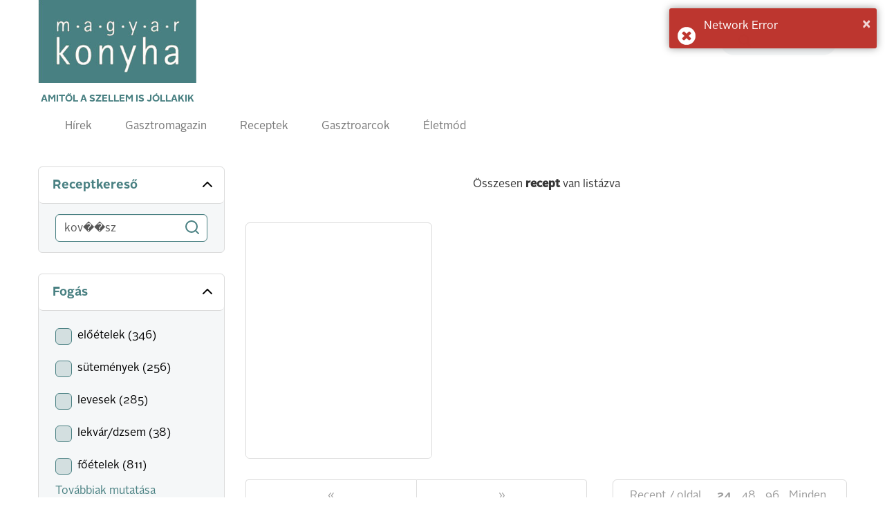

--- FILE ---
content_type: text/html; charset=UTF-8
request_url: http://magyarkonyhaonline.hu/receptek/tag/kov%EF%BF%BD%EF%BF%BDsz
body_size: 5413
content:
<!DOCTYPE html>
<html lang="hu">
<head>
        <meta charset="utf-8">
    <meta http-equiv="X-UA-Compatible" content="IE=edge">
    <meta name="viewport" content="width=device-width, initial-scale=1">
    <meta name="csrf-token" content="nToYlKMrSLuIqv7DnI4had9tqw4ny34H1kEwZPJ8">
    <meta name="theme-color" content="#ffffff">

    <link rel="apple-touch-icon" sizes="180x180" href="https://magyarkonyhaonline.hu/assets/magazine/images/apple-touch-icon.png">
    <link rel="icon" type="image/png" sizes="32x32" href="https://magyarkonyhaonline.hu/assets/magazine/images/favicon-32x32.png">
    <link rel="icon" type="image/png" sizes="16x16" href="https://magyarkonyhaonline.hu/assets/magazine/images/favicon-16x16.png">
    <link rel="manifest" href="https://magyarkonyhaonline.hu/assets/magazine/images/manifest.json">
    <link rel="mask-icon" href="https://magyarkonyhaonline.hu/assets/magazine/images/safari-pinned-tab.svg" color="#5bbad5">
    
        <meta property="og:title" content="Prémium receptek, gasztrotrendek, séftippek - Magyar Konyha Online" />
            <meta property="og:description" content="Receptek, interjúk, gasztrotörténetek és exkluzív tartalmak a magyar és nemzetközi konyhaművészet világából. Fedezd fel a minőségi alapanyagokat és a legjobb éttermeket!" />
            <meta property="og:image" content="https://magyarkonyhaonline.hu/storage/media/images/2024/08/08/borito-LOWRES2.jpg" /> 
    <meta property="og:image:width" content="827" />
    <meta property="og:image:height" content="1083" />   
    
    <meta property="og:site_name" content="Magyar Konyha Online Magazin" /> 
    <meta property="og:url" content="https://magyarkonyhaonline.hu/receptek/tag/kov%EF%BF%BD%EF%BF%BDsz" />
    <meta property="og:type" content="article" />
    <meta property="og:locale" content="hu-HU" />

    <meta name="robots" content="index, follow">

    <title>Receptek, klasszikus és modern ételek - Magyar Konyha Online</title>

    <link rel="shortcut icon" href="https://magyarkonyhaonline.hu/assets/magazine/images/favicon.ico">
    <link rel='preload' href="/assets/magazine/css/app.css?id=ed9645f806c7dc7a0748" as='style'>

    <link rel='preload' href="/assets/magazine/fonts/AlrightSansBold.otf?id=123123a" as='font/alright'>
    <link rel='preload' href="/assets/magazine/fonts/AlrightSansRegular.otf?id=123asdasd" as='font/alright'>


    <link rel='stylesheet' href="/assets/magazine/css/app.css?id=ed9645f806c7dc7a0748" type='text/css'>

        <!-- MailerLite Universal -->
        <script>
                (function(w,d,e,u,f,l,n){w[f]=w[f]||function(){(w[f].q=w[f].q||[])
                .push(arguments);},l=d.createElement(e),l.async=1,l.src=u,
                n=d.getElementsByTagName(e)[0],n.parentNode.insertBefore(l,n);})
                (window,document,'script','https://assets.mailerlite.com/js/universal.js','ml');
                    ml('account', '1303465');
        </script>
        <!-- End MailerLite Universal -->

       

    
</head>
<body>
    <header>
    <nav class="navbar navbar-default">
        <div class="container">

            <div class="navbar-header">
                <a class="navbar-brand" href="https://magyarkonyhaonline.hu">
    <img src="https://magyarkonyhaonline.hu/assets/magazine/images/magyarkonyha.png" alt="Magyar Konyha Online">
    <p>Amitől a szellem is jóllakik</p>
</a>                <button type="button" class="navbar-toggle collapsed" data-toggle="collapse" data-target="#menu"
                        aria-expanded="false">
                    <span class="sr-only">Toggle navigation</span>
                    <span class="icon-bar"></span>
                    <span class="icon-bar"></span>
                    <span class="icon-bar"></span>
                    <span class="navbar-title">Menü</span>
                </button>
            </div>

            <div class="collapse navbar-collapse" id="menu">
                <div class="adv-wrapper">
                    <form class="search navbar-form navbar-right" action="https://magyarkonyhaonline.hu/search/general" method="get">
        <div class="form-group">
        
                    <input type="text" class="form-control no-ads" placeholder="Keresés" name="search">
            </div>
</form>                                    </div>

                <div class="full-width navbar-left">
    <ul class="nav navbar-nav">
    
    <li >
                            <a href="https://magyarkonyhaonline.hu/hirek">Hírek</a>
                    </li>
                <li >
                            <a href="https://magyarkonyhaonline.hu/gasztromagazin">Gasztromagazin</a>
                    </li>
                <li >
                            <a href="https://magyarkonyhaonline.hu/receptek">Receptek</a>
                    </li>
                        <li >
                            <a href="https://magyarkonyhaonline.hu/gasztroarcok">Gasztroarcok</a>
                    </li>
                <li >
                            <a href="https://magyarkonyhaonline.hu/eletmod">Életmód</a>
                    </li>
                        </ul></div>            </div>

        </div>
    </nav>

<!-- Facebook Pixel Code -->
<script>
	!function(f,b,e,v,n,t,s)
		{if(f.fbq)return;n=f.fbq=function(){n.callMethod?
		n.callMethod.apply(n,arguments):n.queue.push(arguments)};
		if(!f._fbq)f._fbq=n;n.push=n;n.loaded=!0;n.version='2.0';
		n.queue=[];t=b.createElement(e);t.async=!0;
		t.src=v;s=b.getElementsByTagName(e)[0];
		s.parentNode.insertBefore(t,s)}(window,document,'script',
		'https://connect.facebook.net/en_US/fbevents.js');
 		fbq('init', '280216309370859'); 
		fbq('track', 'PageView');
</script>
<noscript>
 		<img height="1" width="1" 
		src="https://www.facebook.com/tr?id=280216309370859&ev=PageView
		&noscript=1"/>
</noscript>
<!-- End Facebook Pixel Code -->





</header>
    <div class="main-content">
            <section class="background-color gradient" id="recipeCategory">
        <section>
                                                </section>
        <section>
            <div class="container">
                <div class="row">
                    <div class="col-xs-12 col-sm-3">
                        <recipe-search-component
                            initial-search-word="kov��sz"></recipe-search-component>
                            
                        <recipe-filters-component :recipe-filters="[{&quot;slug&quot;:&quot;recipe_course&quot;,&quot;name&quot;:&quot;Fog\u00e1s&quot;,&quot;type&quot;:&quot;checkbox&quot;},{&quot;slug&quot;:&quot;recipe_occasion&quot;,&quot;name&quot;:&quot;Alkalom&quot;,&quot;type&quot;:&quot;checkbox&quot;},{&quot;slug&quot;:&quot;recipe_technologies&quot;,&quot;name&quot;:&quot;Technol\u00f3gi\u00e1k&quot;,&quot;type&quot;:&quot;checkbox&quot;},{&quot;slug&quot;:&quot;recipe_popular&quot;,&quot;name&quot;:&quot;N\u00e9pszer\u0171&quot;,&quot;type&quot;:&quot;checkbox&quot;},{&quot;slug&quot;:&quot;recipe_allergenes&quot;,&quot;name&quot;:&quot;Speci\u00e1lis di\u00e9ta&quot;,&quot;type&quot;:&quot;checkbox&quot;},{&quot;slug&quot;:&quot;recipe_complexity&quot;,&quot;name&quot;:&quot;Elk\u00e9sz\u00edt\u00e9si neh\u00e9zs\u00e9g&quot;,&quot;type&quot;:&quot;checkbox&quot;}]">
                            
                                                                
                                <div  slot="recipe_course"  class="panel-group" id="panel-group" role="tablist" aria-multiselectable="true">

    <div class="panel panel-default">
        <div class="panel-heading" role="tab">
            <h4 class="panel-title">
                <a role="button" data-toggle="collapse" data-parent="#panel" href="#panel-0" aria-expanded="true">
                    Fogás
                    <span><i data-feather="chevron-up"></i></span>
                    <span><i data-feather="chevron-down"></i></span>
                </a>
            </h4>
        </div>
        <div id="panel-0" class="panel-collapse collapse in" role="tabpanel">
            <div class="panel-body">

                                                            
                        <recipe-checkbox-component name="recipe_course" 
                                                option="előételek" counter="346"></recipe-checkbox-component>
                        
                                            
                        <recipe-checkbox-component name="recipe_course" 
                                                option="sütemények" counter="256"></recipe-checkbox-component>
                        
                                            
                        <recipe-checkbox-component name="recipe_course" 
                                                option="levesek" counter="285"></recipe-checkbox-component>
                        
                                            
                        <recipe-checkbox-component name="recipe_course" 
                                                option="lekvár/dzsem" counter="38"></recipe-checkbox-component>
                        
                                            
                        <recipe-checkbox-component name="recipe_course" 
                                                option="főételek" counter="811"></recipe-checkbox-component>
                        
                                                                        <div class="collapse" id="collapse-recipe_course">
                        
                        <recipe-checkbox-component name="recipe_course" 
                                                option="édesség/ínyencség" counter="149"></recipe-checkbox-component>
                        
                                            
                        <recipe-checkbox-component name="recipe_course" 
                                                option="italok" counter="44"></recipe-checkbox-component>
                        
                                            
                        <recipe-checkbox-component name="recipe_course" 
                                                option="köretek" counter="70"></recipe-checkbox-component>
                        
                                            
                        <recipe-checkbox-component name="recipe_course" 
                                                option="saláták" counter="94"></recipe-checkbox-component>
                        
                                            
                        <recipe-checkbox-component name="recipe_course" 
                                                option="parfé/fagylalt" counter="11"></recipe-checkbox-component>
                        
                                            
                        <recipe-checkbox-component name="recipe_course" 
                                                option="tészták" counter="73"></recipe-checkbox-component>
                        
                                            
                        <recipe-checkbox-component name="recipe_course" 
                                                option="tányérdesszertek" counter="127"></recipe-checkbox-component>
                        
                                            
                        <recipe-checkbox-component name="recipe_course" 
                                                option="savanyúság" counter="22"></recipe-checkbox-component>
                        
                                            
                        <recipe-checkbox-component name="recipe_course" 
                                                option="torták" counter="53"></recipe-checkbox-component>
                        
                                            
                        <recipe-checkbox-component name="recipe_course" 
                                                option="vegetáriánus" counter="47"></recipe-checkbox-component>
                        
                                            
                        <recipe-checkbox-component name="recipe_course" 
                                                option="kenye‌rek" counter="22"></recipe-checkbox-component>
                        
                                                                </div>
                        <a data-toggle="collapse" href="#collapse-recipe_course" role="button">
                            Továbbiak mutatása
                        </a>
                                    
                
            </div>
        </div>
    </div>

</div>

                                                                
                                <div  slot="recipe_occasion"  class="panel-group" id="panel-group" role="tablist" aria-multiselectable="true">

    <div class="panel panel-default">
        <div class="panel-heading" role="tab">
            <h4 class="panel-title">
                <a role="button" data-toggle="collapse" data-parent="#panel" href="#panel-1" aria-expanded="true">
                    Alkalom
                    <span><i data-feather="chevron-up"></i></span>
                    <span><i data-feather="chevron-down"></i></span>
                </a>
            </h4>
        </div>
        <div id="panel-1" class="panel-collapse collapse in" role="tabpanel">
            <div class="panel-body">

                                                            
                        <recipe-checkbox-component name="recipe_occasion" 
                                                option="parti/házibuli" counter="543"></recipe-checkbox-component>
                        
                                            
                        <recipe-checkbox-component name="recipe_occasion" 
                                                option="böjt" counter="46"></recipe-checkbox-component>
                        
                                            
                        <recipe-checkbox-component name="recipe_occasion" 
                                                option="születésnap" counter="161"></recipe-checkbox-component>
                        
                                            
                        <recipe-checkbox-component name="recipe_occasion" 
                                                option="esküvő" counter="106"></recipe-checkbox-component>
                        
                                            
                        <recipe-checkbox-component name="recipe_occasion" 
                                                option="anyák napja" counter="13"></recipe-checkbox-component>
                        
                                                                        <div class="collapse" id="collapse-recipe_occasion">
                        
                        <recipe-checkbox-component name="recipe_occasion" 
                                                option="húsvét" counter="109"></recipe-checkbox-component>
                        
                                            
                        <recipe-checkbox-component name="recipe_occasion" 
                                                option="karácsony" counter="161"></recipe-checkbox-component>
                        
                                            
                        <recipe-checkbox-component name="recipe_occasion" 
                                                option="valentin nap" counter="15"></recipe-checkbox-component>
                        
                                            
                        <recipe-checkbox-component name="recipe_occasion" 
                                                option="szilveszter" counter="55"></recipe-checkbox-component>
                        
                                                                </div>
                        <a data-toggle="collapse" href="#collapse-recipe_occasion" role="button">
                            Továbbiak mutatása
                        </a>
                                    
                
            </div>
        </div>
    </div>

</div>

                                                                
                                <div  slot="recipe_technologies"  class="panel-group" id="panel-group" role="tablist" aria-multiselectable="true">

    <div class="panel panel-default">
        <div class="panel-heading" role="tab">
            <h4 class="panel-title">
                <a role="button" data-toggle="collapse" data-parent="#panel" href="#panel-2" aria-expanded="true">
                    Technológiák
                    <span><i data-feather="chevron-up"></i></span>
                    <span><i data-feather="chevron-down"></i></span>
                </a>
            </h4>
        </div>
        <div id="panel-2" class="panel-collapse collapse in" role="tabpanel">
            <div class="panel-body">

                                                            
                        <recipe-checkbox-component name="recipe_technologies" 
                                                option="sütés" counter="1105"></recipe-checkbox-component>
                        
                                            
                        <recipe-checkbox-component name="recipe_technologies" 
                                                option="párolás" counter="31"></recipe-checkbox-component>
                        
                                            
                        <recipe-checkbox-component name="recipe_technologies" 
                                                option="grill" counter="46"></recipe-checkbox-component>
                        
                                            
                        <recipe-checkbox-component name="recipe_technologies" 
                                                option="kerámiaedény" counter="8"></recipe-checkbox-component>
                        
                                            
                        <recipe-checkbox-component name="recipe_technologies" 
                                                option="sousvide" counter="32"></recipe-checkbox-component>
                        
                                                                        <div class="collapse" id="collapse-recipe_technologies">
                        
                        <recipe-checkbox-component name="recipe_technologies" 
                                                option="füstölés" counter="5"></recipe-checkbox-component>
                        
                                            
                        <recipe-checkbox-component name="recipe_technologies" 
                                                option="vasedény" counter="4"></recipe-checkbox-component>
                        
                                            
                        <recipe-checkbox-component name="recipe_technologies" 
                                                option="thermomix" counter="9"></recipe-checkbox-component>
                        
                                            
                        <recipe-checkbox-component name="recipe_technologies" 
                                                option="bogrács" counter="1"></recipe-checkbox-component>
                        
                                                                </div>
                        <a data-toggle="collapse" href="#collapse-recipe_technologies" role="button">
                            Továbbiak mutatása
                        </a>
                                    
                
            </div>
        </div>
    </div>

</div>

                                                                
                                <div  slot="recipe_popular"  class="panel-group" id="panel-group" role="tablist" aria-multiselectable="true">

    <div class="panel panel-default">
        <div class="panel-heading" role="tab">
            <h4 class="panel-title">
                <a role="button" data-toggle="collapse" data-parent="#panel" href="#panel-3" aria-expanded="true">
                    Népszerű
                    <span><i data-feather="chevron-up"></i></span>
                    <span><i data-feather="chevron-down"></i></span>
                </a>
            </h4>
        </div>
        <div id="panel-3" class="panel-collapse collapse in" role="tabpanel">
            <div class="panel-body">

                                                            
                        <recipe-checkbox-component name="recipe_popular" 
                                                option="magyar konyha" counter="758"></recipe-checkbox-component>
                        
                                            
                        <recipe-checkbox-component name="recipe_popular" 
                                                option="Gyors" counter="66"></recipe-checkbox-component>
                        
                                            
                        <recipe-checkbox-component name="recipe_popular" 
                                                option="kedvencek" counter="830"></recipe-checkbox-component>
                        
                                            
                        <recipe-checkbox-component name="recipe_popular" 
                                                option="Könnyű" counter="290"></recipe-checkbox-component>
                        
                                            
                        <recipe-checkbox-component name="recipe_popular" 
                                                option="Kevés alapanyag" counter="46"></recipe-checkbox-component>
                        
                                                                        <div class="collapse" id="collapse-recipe_popular">
                        
                        <recipe-checkbox-component name="recipe_popular" 
                                                option="világkonyha" counter="211"></recipe-checkbox-component>
                        
                                            
                        <recipe-checkbox-component name="recipe_popular" 
                                                option="vegetariánus" counter="77"></recipe-checkbox-component>
                        
                                                                </div>
                        <a data-toggle="collapse" href="#collapse-recipe_popular" role="button">
                            Továbbiak mutatása
                        </a>
                                    
                
            </div>
        </div>
    </div>

</div>

                                                                
                                <div  slot="recipe_allergenes"  class="panel-group" id="panel-group" role="tablist" aria-multiselectable="true">

    <div class="panel panel-default">
        <div class="panel-heading" role="tab">
            <h4 class="panel-title">
                <a role="button" data-toggle="collapse" data-parent="#panel" href="#panel-4" aria-expanded="true">
                    Speciális diéta
                    <span><i data-feather="chevron-up"></i></span>
                    <span><i data-feather="chevron-down"></i></span>
                </a>
            </h4>
        </div>
        <div id="panel-4" class="panel-collapse collapse in" role="tabpanel">
            <div class="panel-body">

                                                            
                        <recipe-checkbox-component name="recipe_allergenes" 
                                                option="laktózmentes" counter="8"></recipe-checkbox-component>
                        
                                            
                        <recipe-checkbox-component name="recipe_allergenes" 
                                                option="alacsony szénhidráttartalom" counter="8"></recipe-checkbox-component>
                        
                                            
                        <recipe-checkbox-component name="recipe_allergenes" 
                                                option="vegán" counter="178"></recipe-checkbox-component>
                        
                                                        
                
            </div>
        </div>
    </div>

</div>

                                                                
                                <div  slot="recipe_complexity"  class="panel-group" id="panel-group" role="tablist" aria-multiselectable="true">

    <div class="panel panel-default">
        <div class="panel-heading" role="tab">
            <h4 class="panel-title">
                <a role="button" data-toggle="collapse" data-parent="#panel" href="#panel-5" aria-expanded="true">
                    Elkészítési nehézség
                    <span><i data-feather="chevron-up"></i></span>
                    <span><i data-feather="chevron-down"></i></span>
                </a>
            </h4>
        </div>
        <div id="panel-5" class="panel-collapse collapse in" role="tabpanel">
            <div class="panel-body">

                                                            
                        <recipe-checkbox-component name="recipe_complexity" 
                                                option="Közepesen nehéz" counter="717"></recipe-checkbox-component>
                        
                                            
                        <recipe-checkbox-component name="recipe_complexity" 
                                                option="Könnyű" counter="1284"></recipe-checkbox-component>
                        
                                            
                        <recipe-checkbox-component name="recipe_complexity" 
                                                option="Még könnyebb" counter="8"></recipe-checkbox-component>
                        
                                            
                        <recipe-checkbox-component name="recipe_complexity" 
                                                option="Legkönnyebb" counter="184"></recipe-checkbox-component>
                        
                                            
                        <recipe-checkbox-component name="recipe_complexity" 
                                                option="Időigényes" counter="164"></recipe-checkbox-component>
                        
                                                                        <div class="collapse" id="collapse-recipe_complexity">
                        
                        <recipe-checkbox-component name="recipe_complexity" 
                                                option="Nehéz" counter="81"></recipe-checkbox-component>
                        
                                                                </div>
                        <a data-toggle="collapse" href="#collapse-recipe_complexity" role="button">
                            Továbbiak mutatása
                        </a>
                                    
                
            </div>
        </div>
    </div>

</div>

                                                    
                        </recipe-filters-component>
                    </div>
                    
                    <div class="col-xs-12 col-sm-9">
                        <div class="info-box" href="#">
                            Összesen <strong id="recipe_total_counter"></strong>
                            <strong> recept</strong> van listázva
                        </div>

                        <recipe-cards-component 
                            :col="4"
                            initial-search-word="kov��sz">
                                                                                                                </recipe-cards-component>
                        
                    </div>

                </div>
            </div>

        </section>

        
                                                        <div class="text-center mt-4">
                        <a href="https://magyarkonyhaonline.hu/ad/506" target="_blank"  >
    <img src="https://magyarkonyhaonline.hu/storage/ads/image/prsbN8PkcfrOS70mNztfS9AomCdlebVjw6zbE9dl.jpeg"  style="max-width: 100%;" >
</a>
                    </div>
                                        </section>
    

    <section class="magazine">
    <div class="container">
        <div class="background-image"
             style="background-image: url(https://magyarkonyhaonline.hu/assets/magazine/images/background.png)">
            <div class="row">
                <div class="col-xs-12 col-md-1">
                    
                </div>
                <div class="col-xs-12 col-md-8 col-lg-5">
                    <h3>Olvasson bele legújabb magazin számunkba!</h3>
                    <a class="btn btn-primary"
                       href="https://magyarkonyhaonline.hu/elofizetes">Előfizetek a magazinra
                    </a>
                    <a class="btn btn-transparent"
                        href="https://magyarkonyhaonline.hu/cikkek/megjelent-a-magyar-konyha-unnepi-szama">Megnézem
                    </a>
                </div>
                                    <div class="col-xs-12 col-md-3 col-lg-6 hidden-sm hidden-xs">
                        <img class="book" src="https://magyarkonyhaonline.hu/storage/media/images/2024/08/08/2025-december-borito.jpg" alt="">
                    </div>
                            </div>
        </div>
    </div>
</section>    <script>
        window.Magazine = {
            BASE_URL: 'https://magyarkonyhaonline.hu',
        };
    </script>
    <script src="/assets/magazine/js/recipeCategory.js?id=ec85fe466a98300a4787"></script>
    </div>
    <section id="newsletter">
  <div class="background-color gray">
    <div class="container">

	 <div class="ml-embedded" data-form="TZcaSJ"></div>
    </div>
  </div>
</section>
<footer>
    <div class="footer-top">
        <div class="container">
            <div class="row">
                <div class="col-xs-12 col-sm-2 col-sm-offset-1">
                    <h4>Témák</h4>
                    <ul class="">
    
    <li >
                            <a href="https://magyarkonyhaonline.hu/hirek">Hírek</a>
                    </li>
                <li >
                            <a href="https://magyarkonyhaonline.hu/gasztromagazin">Gasztromagazin</a>
                    </li>
                <li >
                            <a href="https://magyarkonyhaonline.hu/receptek">Receptek</a>
                    </li>
                    <li >
                            <a href="https://magyarkonyhaonline.hu/eletmod">Életmód</a>
                    </li>
    </ul>                </div>
                <div class="col-xs-12 col-sm-2">
                    <h4>Információk</h4>
                    <ul class="">
    
    <li >
                                                <a href="https://magyarkonyhaonline.hu/cikkek/magyar-konyha-online">Impresszum</a>
                                    </li>
                        <li >
                                                <a href="https://magyarkonyhaonline.hu/cikkek/mediaajanlat">Médiaajánlat</a>
                                    </li>
                <li >
                                                <a href="https://magyarkonyhaonline.hu/aszf-2">ÁSZF</a>
                                    </li>
                <li >
                                                <a href="https://magyarkonyhaonline.hu/adatvedelem-2">Adatvédelem</a>
                                    </li>
        </ul>                </div>
                <div class="col-xs-12 col-sm-2">
                    <h4>Magazin</h4>
                    <ul class="">
    
    <li >
                                                <a href="https://magyarkonyhaonline.hu/cikkek/elofizetes">Előfizetés</a>
                                    </li>
        </ul>                </div>
                <div class="col-xs-12 col-sm-2">
                    <h4>Hírlevél</h4>
                    <ul class="">
    
    <li >
                                                <a href="https://magyarkonyhaonline.hu/newsletter" target="_BLANK">Feliratkozás</a>
                                    </li>
    </ul>                   
                </div>
                <div class="col-xs-12 col-sm-3">
                    <h4>Kövess minket</h4>

                    <ul class="list-inline social-links">
    <li>
        <a href="https://www.facebook.com/MagyarKonyha">
            <i class="fa fa-facebook-official" aria-hidden="true"></i>
        </a>
    </li>
    <li>
        <a href="https://www.youtube.com/channel/UCBDjG9nBN3l4lSzPr5NAB8A">
            <i class="fa fa-youtube-play" aria-hidden="true"></i>
        </a>
    </li>
    <li>
        <a href="https://www.instagram.com/magyarkonyhamagazin">
            <i class="fa fa-instagram" aria-hidden="true"></i>
        </a>
    </li>
    
</ul>
                    <a href="http://simplepartner.hu/PaymentService/Fizetesi_tajekoztato.pdf" target="_blank">
                        <img class="img-fluid" src="https://magyarkonyhaonline.hu/assets/magazine/images/simplepay_otp_bankcard_hu_top.svg" title=" SimplePay - Online bankkártyás fi
                        zetés" alt=" SimplePay vásárlói tájékoztató">
                    </a>
                </div>
            </div>
        </div>
    </div>
    <div class="footer-bottom">
    <div class="container">
        © 2018 - 2025 Magyar Konyha magazin
    </div>
</div></footer>

    <script src="/assets/magazine/js/app.js?id=a7a83a28645947d13f9d"></script>
    <script type="text/javascript">
    $('.card-1-wrapper>.container>.row>.col-xs-12>.card>.card-body>h3>a').ellipsis({ lines: 2, responsive: true });

    $('.card-2-wrapper>.container>.row>.col-xs-12>.card>.card-body>h3>a').ellipsis({ lines: 2, responsive: true });
    $('.card-2-wrapper>.container>.row>.col-xs-12>.card>.card-body>p').ellipsis({ lines: 3, responsive: true });

    $('.card-list>.card-body>ul>li>h4>a').ellipsis({ lines: 2, responsive: true });
    $('.card-list>.card-body>ul>li>p').ellipsis({ lines: 2, responsive: true });

    $('.card-3-wrapper>.row>.col-xs-12>.card>.card-body>h3').ellipsis({ lines: 4, responsive: true });
    $('.card-3-wrapper>.row>.col-xs-12>.card>.card-body>p').ellipsis({ lines: 1, responsive: true });

    $('.card-3-wrapper>.container>.row>.col-xs-12>.card>.card-body>h3').ellipsis({ lines: 2, responsive: true });
    $('.card-3-wrapper>.container>.row>.col-xs-12>.card>.card-body>p').ellipsis({ lines: 3, responsive: true });

    $('.card-4-wrapper>.container>.row>.col-xs-12>.card>.card-body>h3>a').ellipsis({ lines: 2, responsive: true });
    $('.card-4-wrapper>.container>.row>.col-xs-12>.card>.card-body>p').ellipsis({ lines: 3, responsive: true });

    $('.card-5-wrapper>.container>.row>.col-xs-12>.card>.card-body>h3>a').ellipsis({ lines: 2, responsive: true });
    $('.card-5-wrapper>.container>.row>.col-xs-12>.card>.card-body>p').ellipsis({ lines: 3, responsive: true });

    $('.card-7-wrapper>.container>.row>.col-xs-12>.card>.card-body>h3>a').ellipsis({ lines: 2, responsive: true });
    $('.card-7-wrapper>.container>.row>.col-xs-12>.card>.card-body>p').ellipsis({ lines: 3, responsive: true });

    $('.card-7-wrapper>.container>.row>.col-xs-12>.row>.col-xs-12>.card>.card-body>h3>a').ellipsis({ lines: 2, responsive: true });
    $('.card-7-wrapper>.container>.row>.col-xs-12>.row>.col-xs-12>.card>.card-body>p').ellipsis({ lines: 3, responsive: true });

    $('.card-9-wrapper>.container>.row>.col-xs-12>.card>.card-body>h3>a').ellipsis({ lines: 2, responsive: true });
    $('.card-9-wrapper>.container>.row>.col-xs-12>.card>.card-body>p').ellipsis({ lines: 3, responsive: true });
</script>    
<script type="text/javascript">
    $('.card-1-wrapper>.container>.row>.col-xs-12>.card>.card-body>h3>a').ellipsis({ lines: 2, responsive: true });

    $('.card-2-wrapper>.container>.row>.col-xs-12>.card>.card-body>h3>a').ellipsis({ lines: 2, responsive: true });
    $('.card-2-wrapper>.container>.row>.col-xs-12>.card>.card-body>p').ellipsis({ lines: 3, responsive: true });

    $('.card-list>.card-body>ul>li>h4>a').ellipsis({ lines: 2, responsive: true });
    $('.card-list>.card-body>ul>li>p').ellipsis({ lines: 2, responsive: true });

    $('.card-3-wrapper>.row>.col-xs-12>.card>.card-body>h3').ellipsis({ lines: 4, responsive: true });
    $('.card-3-wrapper>.row>.col-xs-12>.card>.card-body>p').ellipsis({ lines: 1, responsive: true });

    $('.card-3-wrapper>.container>.row>.col-xs-12>.card>.card-body>h3').ellipsis({ lines: 2, responsive: true });
    $('.card-3-wrapper>.container>.row>.col-xs-12>.card>.card-body>p').ellipsis({ lines: 3, responsive: true });

    $('.card-4-wrapper>.container>.row>.col-xs-12>.card>.card-body>h3>a').ellipsis({ lines: 2, responsive: true });
    $('.card-4-wrapper>.container>.row>.col-xs-12>.card>.card-body>p').ellipsis({ lines: 3, responsive: true });

    $('.card-5-wrapper>.container>.row>.col-xs-12>.card>.card-body>h3>a').ellipsis({ lines: 2, responsive: true });
    $('.card-5-wrapper>.container>.row>.col-xs-12>.card>.card-body>p').ellipsis({ lines: 3, responsive: true });

    $('.card-7-wrapper>.container>.row>.col-xs-12>.card>.card-body>h3>a').ellipsis({ lines: 2, responsive: true });
    $('.card-7-wrapper>.container>.row>.col-xs-12>.card>.card-body>p').ellipsis({ lines: 3, responsive: true });

    $('.card-7-wrapper>.container>.row>.col-xs-12>.row>.col-xs-12>.card>.card-body>h3>a').ellipsis({ lines: 2, responsive: true });
    $('.card-7-wrapper>.container>.row>.col-xs-12>.row>.col-xs-12>.card>.card-body>p').ellipsis({ lines: 3, responsive: true });

    $('.card-9-wrapper>.container>.row>.col-xs-12>.card>.card-body>h3>a').ellipsis({ lines: 2, responsive: true });
    $('.card-9-wrapper>.container>.row>.col-xs-12>.card>.card-body>p').ellipsis({ lines: 3, responsive: true });
</script><!-- Global site tag (gtag.js) - Google Analytics -->
<script async src="https://www.googletagmanager.com/gtag/js?id=UA-27505574-1"></script>
<script>
window.dataLayer = window.dataLayer || [];
function gtag(){dataLayer.push(arguments);}
gtag('js', new Date());
gtag('config', 'UA-27505574-1');
</script>
</body>
</html>
